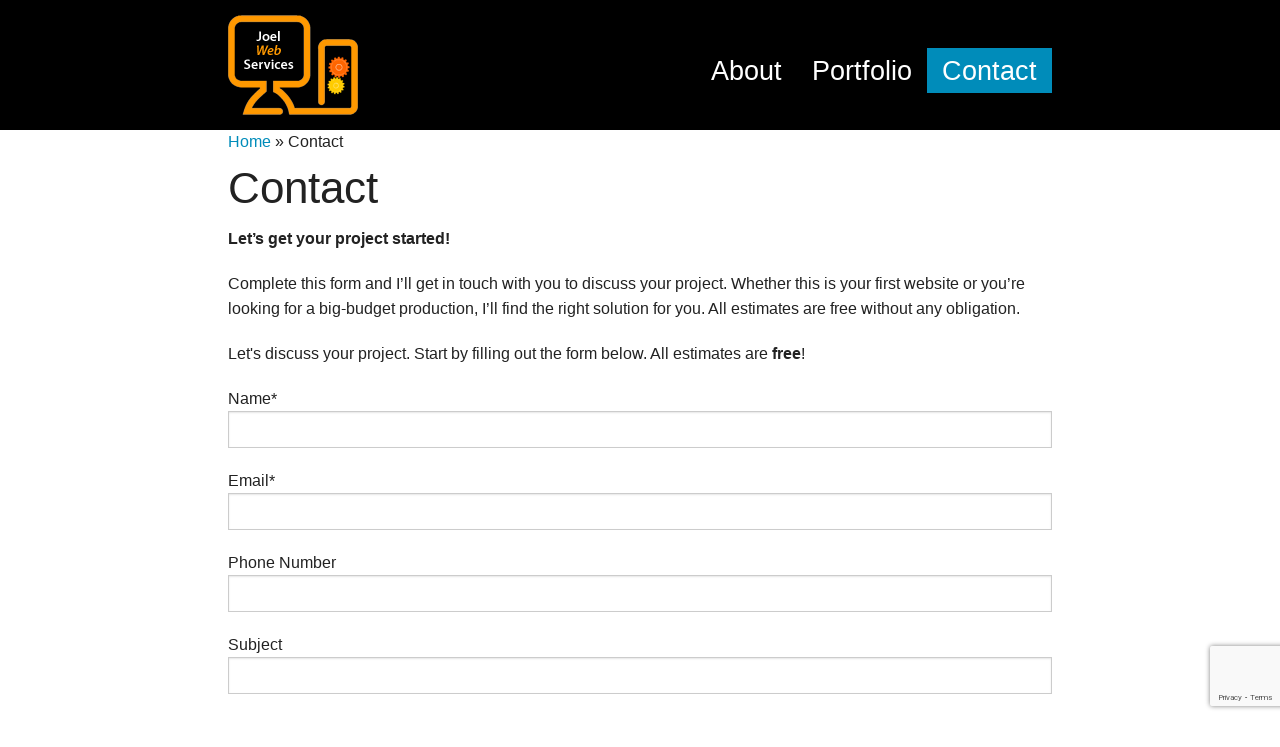

--- FILE ---
content_type: text/html; charset=UTF-8
request_url: https://joelwebservices.com/contact/
body_size: 6259
content:
<!DOCTYPE html>
<!--[if IE 6]>
<html id="ie6" lang="en-US"
	prefix="og: https://ogp.me/ns#" >
<![endif]-->
<!--[if IE 7]>
<html id="ie7" lang="en-US"
	prefix="og: https://ogp.me/ns#" >
<![endif]-->
<!--[if IE 8]>
<html id="ie8" lang="en-US"
	prefix="og: https://ogp.me/ns#" >
<![endif]-->
<!--[if !(IE 6) | !(IE 7) | !(IE 8)  ]><!-->
<html lang="en-US"
	prefix="og: https://ogp.me/ns#" >
<!--<![endif]-->
<head>
<meta charset="UTF-8" />
<meta name="viewport" content="width=device-width" />



<link rel="shortcut icon" type="image/x-icon" href="https://joelwebservices.com/wp-content/themes/inspyoga/images/favicon.ico">

<link href='http://fonts.googleapis.com/css?family=Roboto:400,300' rel='stylesheet' type='text/css'>
<link href='https://fonts.googleapis.com/css?family=Catamaran:100' rel='stylesheet' type='text/css'>


		<!-- All in One SEO 4.1.5.3 -->
		<title>Contact | Joel Web Services</title>
		<meta name="description" content="Let&#039;s get your project started! Complete this form and I&#039;ll get in touch with you to discuss your project. Whether this is your first website or you&#039;re looking for a big-budget production, I&#039;ll find the right solution for you. All estimates are free without any obligation." />
		<meta name="robots" content="max-image-preview:large" />
		<link rel="canonical" href="https://joelwebservices.com/contact/" />
		<meta property="og:locale" content="en_US" />
		<meta property="og:site_name" content="Joel Web Services | Building Websites for Businesses" />
		<meta property="og:type" content="article" />
		<meta property="og:title" content="Contact | Joel Web Services" />
		<meta property="og:description" content="Let&#039;s get your project started! Complete this form and I&#039;ll get in touch with you to discuss your project. Whether this is your first website or you&#039;re looking for a big-budget production, I&#039;ll find the right solution for you. All estimates are free without any obligation." />
		<meta property="og:url" content="https://joelwebservices.com/contact/" />
		<meta property="article:published_time" content="2015-05-22T12:58:03+00:00" />
		<meta property="article:modified_time" content="2017-05-11T09:33:06+00:00" />
		<meta name="twitter:card" content="summary" />
		<meta name="twitter:domain" content="joelwebservices.com" />
		<meta name="twitter:title" content="Contact | Joel Web Services" />
		<meta name="twitter:description" content="Let&#039;s get your project started! Complete this form and I&#039;ll get in touch with you to discuss your project. Whether this is your first website or you&#039;re looking for a big-budget production, I&#039;ll find the right solution for you. All estimates are free without any obligation." />
		<script type="application/ld+json" class="aioseo-schema">
			{"@context":"https:\/\/schema.org","@graph":[{"@type":"WebSite","@id":"https:\/\/joelwebservices.com\/#website","url":"https:\/\/joelwebservices.com\/","name":"Joel Web Services","description":"Building Websites for Businesses","inLanguage":"en-US","publisher":{"@id":"https:\/\/joelwebservices.com\/#organization"}},{"@type":"Organization","@id":"https:\/\/joelwebservices.com\/#organization","name":"Joel Web Services","url":"https:\/\/joelwebservices.com\/"},{"@type":"BreadcrumbList","@id":"https:\/\/joelwebservices.com\/contact\/#breadcrumblist","itemListElement":[{"@type":"ListItem","@id":"https:\/\/joelwebservices.com\/#listItem","position":1,"item":{"@type":"WebPage","@id":"https:\/\/joelwebservices.com\/","name":"Home","description":"Building Websites for Businesses","url":"https:\/\/joelwebservices.com\/"},"nextItem":"https:\/\/joelwebservices.com\/contact\/#listItem"},{"@type":"ListItem","@id":"https:\/\/joelwebservices.com\/contact\/#listItem","position":2,"item":{"@type":"WebPage","@id":"https:\/\/joelwebservices.com\/contact\/","name":"Contact","description":"Let's get your project started! Complete this form and I'll get in touch with you to discuss your project. Whether this is your first website or you're looking for a big-budget production, I'll find the right solution for you. All estimates are free without any obligation.","url":"https:\/\/joelwebservices.com\/contact\/"},"previousItem":"https:\/\/joelwebservices.com\/#listItem"}]},{"@type":"WebPage","@id":"https:\/\/joelwebservices.com\/contact\/#webpage","url":"https:\/\/joelwebservices.com\/contact\/","name":"Contact | Joel Web Services","description":"Let's get your project started! Complete this form and I'll get in touch with you to discuss your project. Whether this is your first website or you're looking for a big-budget production, I'll find the right solution for you. All estimates are free without any obligation.","inLanguage":"en-US","isPartOf":{"@id":"https:\/\/joelwebservices.com\/#website"},"breadcrumb":{"@id":"https:\/\/joelwebservices.com\/contact\/#breadcrumblist"},"datePublished":"2015-05-22T12:58:03+00:00","dateModified":"2017-05-11T09:33:06+00:00"}]}
		</script>
		<!-- All in One SEO -->

<link rel='dns-prefetch' href='//www.google.com' />
<link rel='dns-prefetch' href='//s.w.org' />
<link rel="alternate" type="application/rss+xml" title="Joel Web Services &raquo; Feed" href="https://joelwebservices.com/feed/" />
<link rel="alternate" type="application/rss+xml" title="Joel Web Services &raquo; Comments Feed" href="https://joelwebservices.com/comments/feed/" />
		<script type="text/javascript">
			window._wpemojiSettings = {"baseUrl":"https:\/\/s.w.org\/images\/core\/emoji\/13.1.0\/72x72\/","ext":".png","svgUrl":"https:\/\/s.w.org\/images\/core\/emoji\/13.1.0\/svg\/","svgExt":".svg","source":{"concatemoji":"https:\/\/joelwebservices.com\/wp-includes\/js\/wp-emoji-release.min.js?ver=390df5907483b3e04bd815755b96e4c0"}};
			!function(e,a,t){var n,r,o,i=a.createElement("canvas"),p=i.getContext&&i.getContext("2d");function s(e,t){var a=String.fromCharCode;p.clearRect(0,0,i.width,i.height),p.fillText(a.apply(this,e),0,0);e=i.toDataURL();return p.clearRect(0,0,i.width,i.height),p.fillText(a.apply(this,t),0,0),e===i.toDataURL()}function c(e){var t=a.createElement("script");t.src=e,t.defer=t.type="text/javascript",a.getElementsByTagName("head")[0].appendChild(t)}for(o=Array("flag","emoji"),t.supports={everything:!0,everythingExceptFlag:!0},r=0;r<o.length;r++)t.supports[o[r]]=function(e){if(!p||!p.fillText)return!1;switch(p.textBaseline="top",p.font="600 32px Arial",e){case"flag":return s([127987,65039,8205,9895,65039],[127987,65039,8203,9895,65039])?!1:!s([55356,56826,55356,56819],[55356,56826,8203,55356,56819])&&!s([55356,57332,56128,56423,56128,56418,56128,56421,56128,56430,56128,56423,56128,56447],[55356,57332,8203,56128,56423,8203,56128,56418,8203,56128,56421,8203,56128,56430,8203,56128,56423,8203,56128,56447]);case"emoji":return!s([10084,65039,8205,55357,56613],[10084,65039,8203,55357,56613])}return!1}(o[r]),t.supports.everything=t.supports.everything&&t.supports[o[r]],"flag"!==o[r]&&(t.supports.everythingExceptFlag=t.supports.everythingExceptFlag&&t.supports[o[r]]);t.supports.everythingExceptFlag=t.supports.everythingExceptFlag&&!t.supports.flag,t.DOMReady=!1,t.readyCallback=function(){t.DOMReady=!0},t.supports.everything||(n=function(){t.readyCallback()},a.addEventListener?(a.addEventListener("DOMContentLoaded",n,!1),e.addEventListener("load",n,!1)):(e.attachEvent("onload",n),a.attachEvent("onreadystatechange",function(){"complete"===a.readyState&&t.readyCallback()})),(n=t.source||{}).concatemoji?c(n.concatemoji):n.wpemoji&&n.twemoji&&(c(n.twemoji),c(n.wpemoji)))}(window,document,window._wpemojiSettings);
		</script>
		<style type="text/css">
img.wp-smiley,
img.emoji {
	display: inline !important;
	border: none !important;
	box-shadow: none !important;
	height: 1em !important;
	width: 1em !important;
	margin: 0 .07em !important;
	vertical-align: -0.1em !important;
	background: none !important;
	padding: 0 !important;
}
</style>
	<link rel='stylesheet' id='wp-block-library-css'  href='https://joelwebservices.com/wp-includes/css/dist/block-library/style.min.css?ver=390df5907483b3e04bd815755b96e4c0' type='text/css' media='all' />
<link rel='stylesheet' id='contact-form-7-css'  href='https://joelwebservices.com/wp-content/plugins/contact-form-7/includes/css/styles.css?ver=5.5.2' type='text/css' media='all' />
<link rel='stylesheet' id='foundationcss-css'  href='https://joelwebservices.com/wp-content/themes/inspyoga/zurb/css/foundation.min.css?ver=390df5907483b3e04bd815755b96e4c0' type='text/css' media='all' />
<link rel='stylesheet' id='slickcss-css'  href='https://joelwebservices.com/wp-content/themes/inspyoga/slick/slick.css?ver=390df5907483b3e04bd815755b96e4c0' type='text/css' media='all' />
<link rel='stylesheet' id='slicktheme-css'  href='https://joelwebservices.com/wp-content/themes/inspyoga/slick/slick-theme.css?ver=390df5907483b3e04bd815755b96e4c0' type='text/css' media='all' />
<link rel='stylesheet' id='sitecss-css'  href='https://joelwebservices.com/wp-content/themes/inspyoga/style.css?ver=390df5907483b3e04bd815755b96e4c0' type='text/css' media='all' />
<link rel='stylesheet' id='new-royalslider-core-css-css'  href='https://joelwebservices.com/wp-content/plugins/new-royalslider/lib/royalslider/royalslider.css?ver=3.2.1' type='text/css' media='all' />
<link rel='stylesheet' id='rsUni-css-css'  href='https://joelwebservices.com/wp-content/plugins/new-royalslider/lib/royalslider/skins/universal/rs-universal.css?ver=3.2.1' type='text/css' media='all' />
<script type='text/javascript' src='https://joelwebservices.com/wp-content/themes/inspyoga/zurb/js/vendor/jquery.js?ver=390df5907483b3e04bd815755b96e4c0' id='jquery-js'></script>
<script type='text/javascript' src='https://joelwebservices.com/wp-content/themes/inspyoga/zurb/js/vendor/modernizr.js?ver=390df5907483b3e04bd815755b96e4c0' id='modernizr-js'></script>
<script type='text/javascript' src='https://joelwebservices.com/wp-content/themes/inspyoga/zurb/js/foundation.min.js?ver=390df5907483b3e04bd815755b96e4c0' id='foundation-js'></script>
<script type='text/javascript' src='https://joelwebservices.com/wp-content/themes/inspyoga/slick/slick.min.js?ver=390df5907483b3e04bd815755b96e4c0' id='slick-js'></script>
<script type='text/javascript' src='https://joelwebservices.com/wp-content/themes/inspyoga/js/jquery.vide.min.js?ver=390df5907483b3e04bd815755b96e4c0' id='vide-js'></script>
<script type='text/javascript' src='https://joelwebservices.com/wp-content/themes/inspyoga/js/site_init.js?ver=390df5907483b3e04bd815755b96e4c0' id='siteinit-js'></script>
<link rel="https://api.w.org/" href="https://joelwebservices.com/wp-json/" /><link rel="alternate" type="application/json" href="https://joelwebservices.com/wp-json/wp/v2/pages/2388" /><link rel="EditURI" type="application/rsd+xml" title="RSD" href="https://joelwebservices.com/xmlrpc.php?rsd" />
<link rel="wlwmanifest" type="application/wlwmanifest+xml" href="https://joelwebservices.com/wp-includes/wlwmanifest.xml" /> 

<link rel='shortlink' href='https://joelwebservices.com/?p=2388' />
<link rel="alternate" type="application/json+oembed" href="https://joelwebservices.com/wp-json/oembed/1.0/embed?url=https%3A%2F%2Fjoelwebservices.com%2Fcontact%2F" />
<link rel="alternate" type="text/xml+oembed" href="https://joelwebservices.com/wp-json/oembed/1.0/embed?url=https%3A%2F%2Fjoelwebservices.com%2Fcontact%2F&#038;format=xml" />
<script type="text/javascript">
(function(url){
	if(/(?:Chrome\/26\.0\.1410\.63 Safari\/537\.31|WordfenceTestMonBot)/.test(navigator.userAgent)){ return; }
	var addEvent = function(evt, handler) {
		if (window.addEventListener) {
			document.addEventListener(evt, handler, false);
		} else if (window.attachEvent) {
			document.attachEvent('on' + evt, handler);
		}
	};
	var removeEvent = function(evt, handler) {
		if (window.removeEventListener) {
			document.removeEventListener(evt, handler, false);
		} else if (window.detachEvent) {
			document.detachEvent('on' + evt, handler);
		}
	};
	var evts = 'contextmenu dblclick drag dragend dragenter dragleave dragover dragstart drop keydown keypress keyup mousedown mousemove mouseout mouseover mouseup mousewheel scroll'.split(' ');
	var logHuman = function() {
		if (window.wfLogHumanRan) { return; }
		window.wfLogHumanRan = true;
		var wfscr = document.createElement('script');
		wfscr.type = 'text/javascript';
		wfscr.async = true;
		wfscr.src = url + '&r=' + Math.random();
		(document.getElementsByTagName('head')[0]||document.getElementsByTagName('body')[0]).appendChild(wfscr);
		for (var i = 0; i < evts.length; i++) {
			removeEvent(evts[i], logHuman);
		}
	};
	for (var i = 0; i < evts.length; i++) {
		addEvent(evts[i], logHuman);
	}
})('//joelwebservices.com/?wordfence_lh=1&hid=EF7FF1A6E731A6F93801E002115811BA');
</script><link rel="alternate" href="https://joelwebservices.com/contact/" hreflang="en" />
<link rel="alternate" href="https://joelwebservices.com/fr/contact-fr/" hreflang="fr" />
<link rel="alternate" href="https://joelwebservices.com/nl/contact-nl/" hreflang="nl" />

<script type="text/javascript">var switchTo5x=true;</script>
<script type="text/javascript" src="https://ws.sharethis.com/button/buttons.js"></script>
<script type="text/javascript">stLight.options({publisher: "92a82124-fb3b-4046-b857-0cc805c2b9a6", doNotHash: true, doNotCopy: true, hashAddressBar: false,onhover: false});</script>


<script>

  /* Google Analytics */
/*
  (function(i,s,o,g,r,a,m){i['GoogleAnalyticsObject']=r;i[r]=i[r]||function(){
  (i[r].q=i[r].q||[]).push(arguments)},i[r].l=1*new Date();a=s.createElement(o),
  m=s.getElementsByTagName(o)[0];a.async=1;a.src=g;m.parentNode.insertBefore(a,m)
  })(window,document,'script','//www.google-analytics.com/analytics.js','ga');

  ga('create', 'UA-44228992-1', 'joelwebservices.com');

ga('set', 'anonymizeIp', true);


  ga('send', 'pageview');
</script>

<!-- Global site tag (gtag.js) - Google Analytics -->
<script async src="https://www.googletagmanager.com/gtag/js?id=UA-44228992-1"></script>
<script>
  window.dataLayer = window.dataLayer || [];
  function gtag(){dataLayer.push(arguments);}
  gtag('js', new Date());

  gtag('config', 'UA-44228992-1', { 'anonymize_ip': true });
</script>


</head>


<body class="page-template page-template-page-contact page-template-page-contact-php page page-id-2388">


<div class="row" id="header_area">
	<div class="large-8 columns small-centered">
		<div class="row">
			<div class="large-4 medium-3 small-6 columns">
		<a id="logo_area" href="https://joelwebservices.com/" title="Joel Web Services | Building Websites for Businesses" rel="home">
                        <hgroup>
                                <h1 id="site-title">Joel Web Services</h1>
                                <h2>Building Websites for Businesses</h2>
                        </hgroup>
                </a>
			</div>




        <div class="large-8 columns small-centeredx medium-uncentered large-uncentered medium-9 small-6">
                <div>
                        <nav class="top-bar" data-topbar>

                                <ul class="title-area">
                                    <li class="name">
                                      <!-- <h1><a href="#"></a></h1> -->
                                    </li>
                                     <!-- Remove the class "menu-icon" to get rid of menu icon. Take out "Menu" to just have icon alone -->
                                    <li class="toggle-topbar menu-icon"><a href="#"><span>Menu</span></a></li>
                                  </ul>

                                <section class="top-bar-section">
<ul id="menu-main-menu-resp" class="right"><li class="divider"></li><li id="menu-item-3397" class="menu-item menu-item-type-post_type menu-item-object-page menu-item-3397"><a href="https://joelwebservices.com/about/">About</a></li>
<li class="divider"></li><li id="menu-item-3398" class="menu-item menu-item-type-post_type menu-item-object-page menu-item-3398"><a href="https://joelwebservices.com/portfolio/">Portfolio</a></li>
<li class="divider"></li><li id="menu-item-3379" class="menu-item menu-item-type-post_type menu-item-object-page current-menu-item page_item page-item-2388 current_page_item active menu-item-3379"><a href="https://joelwebservices.com/contact/" aria-current="page">Contact</a></li>
</ul>

                                </section>
                        </nav>
                </div>
        </div>



<!--
			<div class="large-6 medium-6 columns socialicons">
<span class="twitter non_st"><a href="http://be.linkedin.com/in/susanhopkinson" target="_blank" title="Visit Us On Twitter"></a></span>
<span class="facebook non_st"><a href="https://www.facebook.com/inspirationbrussels" target="_blank" title="Visit Us On Facebook"></a></span>
<span class="linkedin non_st"><a href="http://be.linkedin.com/in/susanhopkinson" target="_blank" title="Visit Us On LinkedIn"></a></span>
<span class='st_email_custom' displayText='Email'></span>
<span class='st_sharethis_custom' displayText='ShareThis'></span>
			</div>
-->
		</div>

	</div>
</div> <!-- /.row -->

<div id="main_inner_content">



<div class="row breadcrumbs_container">
        <div class="breadcrumbsxt large-8 columns small-centered" xmlns:v="http://rdf.data-vocabulary.org/#">
            <!-- Breadcrumb NavXT 6.6.0 -->
<span typeof="v:Breadcrumb"><a rel="v:url" property="v:title" title="Go to Joel Web Services." href="https://joelwebservices.com" class="home">Home</a></span> &raquo; <span typeof="v:Breadcrumb"><span property="v:title">Contact</span></span>        </div>
</div>


<div class="row">
	<div class="large-8 columns small-centered">
		<div class="row">
			<div class="large-12 columns">
			<article>
			<h1>Contact</h1>
			<p><strong>Let&#8217;s get your project started!<br />
</strong></p>
<p>Complete this form and I&#8217;ll get in touch with you to discuss your project. Whether this is your first website or you&#8217;re looking for a big-budget production, I&#8217;ll find the right solution for you. All estimates are free without any obligation.</p>
<div role="form" class="wpcf7" id="wpcf7-f2399-p2388-o1" lang="en-US" dir="ltr">
<div class="screen-reader-response"><p role="status" aria-live="polite" aria-atomic="true"></p> <ul></ul></div>
<form action="/contact/#wpcf7-f2399-p2388-o1" method="post" class="wpcf7-form init" novalidate="novalidate" data-status="init">
<div style="display: none;">
<input type="hidden" name="_wpcf7" value="2399" />
<input type="hidden" name="_wpcf7_version" value="5.5.2" />
<input type="hidden" name="_wpcf7_locale" value="en_US" />
<input type="hidden" name="_wpcf7_unit_tag" value="wpcf7-f2399-p2388-o1" />
<input type="hidden" name="_wpcf7_container_post" value="2388" />
<input type="hidden" name="_wpcf7_posted_data_hash" value="" />
<input type="hidden" name="_wpcf7_recaptcha_response" value="" />
</div>
<p>
Let's discuss your project. Start by filling out the form below. All estimates are <b>free</b>!
</p>
<p>Name*<br />
    <span class="wpcf7-form-control-wrap your-name"><input type="text" name="your-name" value="" size="40" class="wpcf7-form-control wpcf7-text wpcf7-validates-as-required" aria-required="true" aria-invalid="false" /></span> </p>
<p>Email*<br />
    <span class="wpcf7-form-control-wrap your-email"><input type="email" name="your-email" value="" size="40" class="wpcf7-form-control wpcf7-text wpcf7-email wpcf7-validates-as-required wpcf7-validates-as-email" aria-required="true" aria-invalid="false" /></span> </p>
<p>Phone Number<br />
    <span class="wpcf7-form-control-wrap YourMobilenumber"><input type="tel" name="YourMobilenumber" value="" size="40" class="wpcf7-form-control wpcf7-text wpcf7-tel wpcf7-validates-as-tel" aria-invalid="false" /></span> </p>
<p>Subject<br />
    <span class="wpcf7-form-control-wrap your-subject"><input type="text" name="your-subject" value="" size="40" class="wpcf7-form-control wpcf7-text" aria-invalid="false" /></span> </p>
<p>Message*<br />
    <span class="wpcf7-form-control-wrap your-message"><textarea name="your-message" cols="40" rows="10" class="wpcf7-form-control wpcf7-textarea" aria-invalid="false"></textarea></span> </p>
<p><input type="submit" value="Send" class="wpcf7-form-control has-spinner wpcf7-submit button" /></p>
<div class="wpcf7-response-output" aria-hidden="true"></div></form></div>
			</article>

                        

			</div>

		</div> <!-- /.row -->
	</div>

</div> <!-- /.row -->

</div>

<div class="row" id="contactArea">
	<div class="large-8 columns small-centered">
		<div class="row">
			<div class="large-4 medium-6 small-12 columns">
				Joel Stevens<br />
				Evere, Belgium<br />
						VAT: BE 0843.821.410<div class="socialicons">
<span class="st_twitter_custom" displayText="Share on Twiiter"></span>
<span class="st_facebook_custom" displayText="Share on Facebook"></span>
<span class="st_linkedin_custom" displayText="Share on Linkedin"></span>
<span class='st_email_custom' displayText='Share via Email'></span>
<span class='st_sharethis_custom' displayText='ShareThis'></span>
</div>
			</div>
		
		</div>
	</div>
</div>

<footer>

	<div class="row" id="copyrightArea">
	<div class="large-8 columns small-centered" id="copyright">
		<div class="row">
			<div class="large-23 columns">
		<span>Copyright &copy; 2026, Joel Stevens. All Rights Reserved / Tous droits r&eacute;serv&eacute;s / Alle rechten voorbehouden.</span>
			</div>
		</div>
	</div>
	</div>
</footer>


<script type='text/javascript' src='https://joelwebservices.com/wp-includes/js/dist/vendor/regenerator-runtime.min.js?ver=0.13.7' id='regenerator-runtime-js'></script>
<script type='text/javascript' src='https://joelwebservices.com/wp-includes/js/dist/vendor/wp-polyfill.min.js?ver=3.15.0' id='wp-polyfill-js'></script>
<script type='text/javascript' id='contact-form-7-js-extra'>
/* <![CDATA[ */
var wpcf7 = {"api":{"root":"https:\/\/joelwebservices.com\/wp-json\/","namespace":"contact-form-7\/v1"}};
/* ]]> */
</script>
<script type='text/javascript' src='https://joelwebservices.com/wp-content/plugins/contact-form-7/includes/js/index.js?ver=5.5.2' id='contact-form-7-js'></script>
<script type='text/javascript' src='https://www.google.com/recaptcha/api.js?render=6LdjzScdAAAAABaGPBJp-uI6MNLEusbOMBYtYNq4&#038;ver=3.0' id='google-recaptcha-js'></script>
<script type='text/javascript' id='wpcf7-recaptcha-js-extra'>
/* <![CDATA[ */
var wpcf7_recaptcha = {"sitekey":"6LdjzScdAAAAABaGPBJp-uI6MNLEusbOMBYtYNq4","actions":{"homepage":"homepage","contactform":"contactform"}};
/* ]]> */
</script>
<script type='text/javascript' src='https://joelwebservices.com/wp-content/plugins/contact-form-7/modules/recaptcha/index.js?ver=5.5.2' id='wpcf7-recaptcha-js'></script>
<script type='text/javascript' src='https://joelwebservices.com/wp-includes/js/wp-embed.min.js?ver=390df5907483b3e04bd815755b96e4c0' id='wp-embed-js'></script>
<script type='text/javascript' src='https://joelwebservices.com/wp-content/plugins/new-royalslider/lib/royalslider/jquery.royalslider.min.js?ver=3.2.1' id='new-royalslider-main-js-js'></script>
	<script type="text/javascript">

	jQuery('body').append('<div id="mywpcfModal" class="reveal-modal" data-reveal aria-labelledby="modalTitle" aria-hidden="true" role="dialog"></div>');

	jQuery(".wpcf7-submit").click(function(event) {
	jQuery( document ).ajaxComplete(function() {
	var myclass=jQuery(".wpcf7-response-output").hasClass("wpcf7-validation-errors") ? "alert" : "success";

	var revealText = jQuery('.wpcf7-response-output').text();
	jQuery('.wpcf7-response-output').hide();

	jQuery("#mywpcfModal").text(revealText).removeClass("alert").removeClass("success").addClass(myclass);
	jQuery("#mywpcfModal").foundation('reveal','open');


	 });
	});
	</script>
</body>
</html>


--- FILE ---
content_type: text/html; charset=utf-8
request_url: https://www.google.com/recaptcha/api2/anchor?ar=1&k=6LdjzScdAAAAABaGPBJp-uI6MNLEusbOMBYtYNq4&co=aHR0cHM6Ly9qb2Vsd2Vic2VydmljZXMuY29tOjQ0Mw..&hl=en&v=N67nZn4AqZkNcbeMu4prBgzg&size=invisible&anchor-ms=20000&execute-ms=30000&cb=wvk9euud0jcl
body_size: 48732
content:
<!DOCTYPE HTML><html dir="ltr" lang="en"><head><meta http-equiv="Content-Type" content="text/html; charset=UTF-8">
<meta http-equiv="X-UA-Compatible" content="IE=edge">
<title>reCAPTCHA</title>
<style type="text/css">
/* cyrillic-ext */
@font-face {
  font-family: 'Roboto';
  font-style: normal;
  font-weight: 400;
  font-stretch: 100%;
  src: url(//fonts.gstatic.com/s/roboto/v48/KFO7CnqEu92Fr1ME7kSn66aGLdTylUAMa3GUBHMdazTgWw.woff2) format('woff2');
  unicode-range: U+0460-052F, U+1C80-1C8A, U+20B4, U+2DE0-2DFF, U+A640-A69F, U+FE2E-FE2F;
}
/* cyrillic */
@font-face {
  font-family: 'Roboto';
  font-style: normal;
  font-weight: 400;
  font-stretch: 100%;
  src: url(//fonts.gstatic.com/s/roboto/v48/KFO7CnqEu92Fr1ME7kSn66aGLdTylUAMa3iUBHMdazTgWw.woff2) format('woff2');
  unicode-range: U+0301, U+0400-045F, U+0490-0491, U+04B0-04B1, U+2116;
}
/* greek-ext */
@font-face {
  font-family: 'Roboto';
  font-style: normal;
  font-weight: 400;
  font-stretch: 100%;
  src: url(//fonts.gstatic.com/s/roboto/v48/KFO7CnqEu92Fr1ME7kSn66aGLdTylUAMa3CUBHMdazTgWw.woff2) format('woff2');
  unicode-range: U+1F00-1FFF;
}
/* greek */
@font-face {
  font-family: 'Roboto';
  font-style: normal;
  font-weight: 400;
  font-stretch: 100%;
  src: url(//fonts.gstatic.com/s/roboto/v48/KFO7CnqEu92Fr1ME7kSn66aGLdTylUAMa3-UBHMdazTgWw.woff2) format('woff2');
  unicode-range: U+0370-0377, U+037A-037F, U+0384-038A, U+038C, U+038E-03A1, U+03A3-03FF;
}
/* math */
@font-face {
  font-family: 'Roboto';
  font-style: normal;
  font-weight: 400;
  font-stretch: 100%;
  src: url(//fonts.gstatic.com/s/roboto/v48/KFO7CnqEu92Fr1ME7kSn66aGLdTylUAMawCUBHMdazTgWw.woff2) format('woff2');
  unicode-range: U+0302-0303, U+0305, U+0307-0308, U+0310, U+0312, U+0315, U+031A, U+0326-0327, U+032C, U+032F-0330, U+0332-0333, U+0338, U+033A, U+0346, U+034D, U+0391-03A1, U+03A3-03A9, U+03B1-03C9, U+03D1, U+03D5-03D6, U+03F0-03F1, U+03F4-03F5, U+2016-2017, U+2034-2038, U+203C, U+2040, U+2043, U+2047, U+2050, U+2057, U+205F, U+2070-2071, U+2074-208E, U+2090-209C, U+20D0-20DC, U+20E1, U+20E5-20EF, U+2100-2112, U+2114-2115, U+2117-2121, U+2123-214F, U+2190, U+2192, U+2194-21AE, U+21B0-21E5, U+21F1-21F2, U+21F4-2211, U+2213-2214, U+2216-22FF, U+2308-230B, U+2310, U+2319, U+231C-2321, U+2336-237A, U+237C, U+2395, U+239B-23B7, U+23D0, U+23DC-23E1, U+2474-2475, U+25AF, U+25B3, U+25B7, U+25BD, U+25C1, U+25CA, U+25CC, U+25FB, U+266D-266F, U+27C0-27FF, U+2900-2AFF, U+2B0E-2B11, U+2B30-2B4C, U+2BFE, U+3030, U+FF5B, U+FF5D, U+1D400-1D7FF, U+1EE00-1EEFF;
}
/* symbols */
@font-face {
  font-family: 'Roboto';
  font-style: normal;
  font-weight: 400;
  font-stretch: 100%;
  src: url(//fonts.gstatic.com/s/roboto/v48/KFO7CnqEu92Fr1ME7kSn66aGLdTylUAMaxKUBHMdazTgWw.woff2) format('woff2');
  unicode-range: U+0001-000C, U+000E-001F, U+007F-009F, U+20DD-20E0, U+20E2-20E4, U+2150-218F, U+2190, U+2192, U+2194-2199, U+21AF, U+21E6-21F0, U+21F3, U+2218-2219, U+2299, U+22C4-22C6, U+2300-243F, U+2440-244A, U+2460-24FF, U+25A0-27BF, U+2800-28FF, U+2921-2922, U+2981, U+29BF, U+29EB, U+2B00-2BFF, U+4DC0-4DFF, U+FFF9-FFFB, U+10140-1018E, U+10190-1019C, U+101A0, U+101D0-101FD, U+102E0-102FB, U+10E60-10E7E, U+1D2C0-1D2D3, U+1D2E0-1D37F, U+1F000-1F0FF, U+1F100-1F1AD, U+1F1E6-1F1FF, U+1F30D-1F30F, U+1F315, U+1F31C, U+1F31E, U+1F320-1F32C, U+1F336, U+1F378, U+1F37D, U+1F382, U+1F393-1F39F, U+1F3A7-1F3A8, U+1F3AC-1F3AF, U+1F3C2, U+1F3C4-1F3C6, U+1F3CA-1F3CE, U+1F3D4-1F3E0, U+1F3ED, U+1F3F1-1F3F3, U+1F3F5-1F3F7, U+1F408, U+1F415, U+1F41F, U+1F426, U+1F43F, U+1F441-1F442, U+1F444, U+1F446-1F449, U+1F44C-1F44E, U+1F453, U+1F46A, U+1F47D, U+1F4A3, U+1F4B0, U+1F4B3, U+1F4B9, U+1F4BB, U+1F4BF, U+1F4C8-1F4CB, U+1F4D6, U+1F4DA, U+1F4DF, U+1F4E3-1F4E6, U+1F4EA-1F4ED, U+1F4F7, U+1F4F9-1F4FB, U+1F4FD-1F4FE, U+1F503, U+1F507-1F50B, U+1F50D, U+1F512-1F513, U+1F53E-1F54A, U+1F54F-1F5FA, U+1F610, U+1F650-1F67F, U+1F687, U+1F68D, U+1F691, U+1F694, U+1F698, U+1F6AD, U+1F6B2, U+1F6B9-1F6BA, U+1F6BC, U+1F6C6-1F6CF, U+1F6D3-1F6D7, U+1F6E0-1F6EA, U+1F6F0-1F6F3, U+1F6F7-1F6FC, U+1F700-1F7FF, U+1F800-1F80B, U+1F810-1F847, U+1F850-1F859, U+1F860-1F887, U+1F890-1F8AD, U+1F8B0-1F8BB, U+1F8C0-1F8C1, U+1F900-1F90B, U+1F93B, U+1F946, U+1F984, U+1F996, U+1F9E9, U+1FA00-1FA6F, U+1FA70-1FA7C, U+1FA80-1FA89, U+1FA8F-1FAC6, U+1FACE-1FADC, U+1FADF-1FAE9, U+1FAF0-1FAF8, U+1FB00-1FBFF;
}
/* vietnamese */
@font-face {
  font-family: 'Roboto';
  font-style: normal;
  font-weight: 400;
  font-stretch: 100%;
  src: url(//fonts.gstatic.com/s/roboto/v48/KFO7CnqEu92Fr1ME7kSn66aGLdTylUAMa3OUBHMdazTgWw.woff2) format('woff2');
  unicode-range: U+0102-0103, U+0110-0111, U+0128-0129, U+0168-0169, U+01A0-01A1, U+01AF-01B0, U+0300-0301, U+0303-0304, U+0308-0309, U+0323, U+0329, U+1EA0-1EF9, U+20AB;
}
/* latin-ext */
@font-face {
  font-family: 'Roboto';
  font-style: normal;
  font-weight: 400;
  font-stretch: 100%;
  src: url(//fonts.gstatic.com/s/roboto/v48/KFO7CnqEu92Fr1ME7kSn66aGLdTylUAMa3KUBHMdazTgWw.woff2) format('woff2');
  unicode-range: U+0100-02BA, U+02BD-02C5, U+02C7-02CC, U+02CE-02D7, U+02DD-02FF, U+0304, U+0308, U+0329, U+1D00-1DBF, U+1E00-1E9F, U+1EF2-1EFF, U+2020, U+20A0-20AB, U+20AD-20C0, U+2113, U+2C60-2C7F, U+A720-A7FF;
}
/* latin */
@font-face {
  font-family: 'Roboto';
  font-style: normal;
  font-weight: 400;
  font-stretch: 100%;
  src: url(//fonts.gstatic.com/s/roboto/v48/KFO7CnqEu92Fr1ME7kSn66aGLdTylUAMa3yUBHMdazQ.woff2) format('woff2');
  unicode-range: U+0000-00FF, U+0131, U+0152-0153, U+02BB-02BC, U+02C6, U+02DA, U+02DC, U+0304, U+0308, U+0329, U+2000-206F, U+20AC, U+2122, U+2191, U+2193, U+2212, U+2215, U+FEFF, U+FFFD;
}
/* cyrillic-ext */
@font-face {
  font-family: 'Roboto';
  font-style: normal;
  font-weight: 500;
  font-stretch: 100%;
  src: url(//fonts.gstatic.com/s/roboto/v48/KFO7CnqEu92Fr1ME7kSn66aGLdTylUAMa3GUBHMdazTgWw.woff2) format('woff2');
  unicode-range: U+0460-052F, U+1C80-1C8A, U+20B4, U+2DE0-2DFF, U+A640-A69F, U+FE2E-FE2F;
}
/* cyrillic */
@font-face {
  font-family: 'Roboto';
  font-style: normal;
  font-weight: 500;
  font-stretch: 100%;
  src: url(//fonts.gstatic.com/s/roboto/v48/KFO7CnqEu92Fr1ME7kSn66aGLdTylUAMa3iUBHMdazTgWw.woff2) format('woff2');
  unicode-range: U+0301, U+0400-045F, U+0490-0491, U+04B0-04B1, U+2116;
}
/* greek-ext */
@font-face {
  font-family: 'Roboto';
  font-style: normal;
  font-weight: 500;
  font-stretch: 100%;
  src: url(//fonts.gstatic.com/s/roboto/v48/KFO7CnqEu92Fr1ME7kSn66aGLdTylUAMa3CUBHMdazTgWw.woff2) format('woff2');
  unicode-range: U+1F00-1FFF;
}
/* greek */
@font-face {
  font-family: 'Roboto';
  font-style: normal;
  font-weight: 500;
  font-stretch: 100%;
  src: url(//fonts.gstatic.com/s/roboto/v48/KFO7CnqEu92Fr1ME7kSn66aGLdTylUAMa3-UBHMdazTgWw.woff2) format('woff2');
  unicode-range: U+0370-0377, U+037A-037F, U+0384-038A, U+038C, U+038E-03A1, U+03A3-03FF;
}
/* math */
@font-face {
  font-family: 'Roboto';
  font-style: normal;
  font-weight: 500;
  font-stretch: 100%;
  src: url(//fonts.gstatic.com/s/roboto/v48/KFO7CnqEu92Fr1ME7kSn66aGLdTylUAMawCUBHMdazTgWw.woff2) format('woff2');
  unicode-range: U+0302-0303, U+0305, U+0307-0308, U+0310, U+0312, U+0315, U+031A, U+0326-0327, U+032C, U+032F-0330, U+0332-0333, U+0338, U+033A, U+0346, U+034D, U+0391-03A1, U+03A3-03A9, U+03B1-03C9, U+03D1, U+03D5-03D6, U+03F0-03F1, U+03F4-03F5, U+2016-2017, U+2034-2038, U+203C, U+2040, U+2043, U+2047, U+2050, U+2057, U+205F, U+2070-2071, U+2074-208E, U+2090-209C, U+20D0-20DC, U+20E1, U+20E5-20EF, U+2100-2112, U+2114-2115, U+2117-2121, U+2123-214F, U+2190, U+2192, U+2194-21AE, U+21B0-21E5, U+21F1-21F2, U+21F4-2211, U+2213-2214, U+2216-22FF, U+2308-230B, U+2310, U+2319, U+231C-2321, U+2336-237A, U+237C, U+2395, U+239B-23B7, U+23D0, U+23DC-23E1, U+2474-2475, U+25AF, U+25B3, U+25B7, U+25BD, U+25C1, U+25CA, U+25CC, U+25FB, U+266D-266F, U+27C0-27FF, U+2900-2AFF, U+2B0E-2B11, U+2B30-2B4C, U+2BFE, U+3030, U+FF5B, U+FF5D, U+1D400-1D7FF, U+1EE00-1EEFF;
}
/* symbols */
@font-face {
  font-family: 'Roboto';
  font-style: normal;
  font-weight: 500;
  font-stretch: 100%;
  src: url(//fonts.gstatic.com/s/roboto/v48/KFO7CnqEu92Fr1ME7kSn66aGLdTylUAMaxKUBHMdazTgWw.woff2) format('woff2');
  unicode-range: U+0001-000C, U+000E-001F, U+007F-009F, U+20DD-20E0, U+20E2-20E4, U+2150-218F, U+2190, U+2192, U+2194-2199, U+21AF, U+21E6-21F0, U+21F3, U+2218-2219, U+2299, U+22C4-22C6, U+2300-243F, U+2440-244A, U+2460-24FF, U+25A0-27BF, U+2800-28FF, U+2921-2922, U+2981, U+29BF, U+29EB, U+2B00-2BFF, U+4DC0-4DFF, U+FFF9-FFFB, U+10140-1018E, U+10190-1019C, U+101A0, U+101D0-101FD, U+102E0-102FB, U+10E60-10E7E, U+1D2C0-1D2D3, U+1D2E0-1D37F, U+1F000-1F0FF, U+1F100-1F1AD, U+1F1E6-1F1FF, U+1F30D-1F30F, U+1F315, U+1F31C, U+1F31E, U+1F320-1F32C, U+1F336, U+1F378, U+1F37D, U+1F382, U+1F393-1F39F, U+1F3A7-1F3A8, U+1F3AC-1F3AF, U+1F3C2, U+1F3C4-1F3C6, U+1F3CA-1F3CE, U+1F3D4-1F3E0, U+1F3ED, U+1F3F1-1F3F3, U+1F3F5-1F3F7, U+1F408, U+1F415, U+1F41F, U+1F426, U+1F43F, U+1F441-1F442, U+1F444, U+1F446-1F449, U+1F44C-1F44E, U+1F453, U+1F46A, U+1F47D, U+1F4A3, U+1F4B0, U+1F4B3, U+1F4B9, U+1F4BB, U+1F4BF, U+1F4C8-1F4CB, U+1F4D6, U+1F4DA, U+1F4DF, U+1F4E3-1F4E6, U+1F4EA-1F4ED, U+1F4F7, U+1F4F9-1F4FB, U+1F4FD-1F4FE, U+1F503, U+1F507-1F50B, U+1F50D, U+1F512-1F513, U+1F53E-1F54A, U+1F54F-1F5FA, U+1F610, U+1F650-1F67F, U+1F687, U+1F68D, U+1F691, U+1F694, U+1F698, U+1F6AD, U+1F6B2, U+1F6B9-1F6BA, U+1F6BC, U+1F6C6-1F6CF, U+1F6D3-1F6D7, U+1F6E0-1F6EA, U+1F6F0-1F6F3, U+1F6F7-1F6FC, U+1F700-1F7FF, U+1F800-1F80B, U+1F810-1F847, U+1F850-1F859, U+1F860-1F887, U+1F890-1F8AD, U+1F8B0-1F8BB, U+1F8C0-1F8C1, U+1F900-1F90B, U+1F93B, U+1F946, U+1F984, U+1F996, U+1F9E9, U+1FA00-1FA6F, U+1FA70-1FA7C, U+1FA80-1FA89, U+1FA8F-1FAC6, U+1FACE-1FADC, U+1FADF-1FAE9, U+1FAF0-1FAF8, U+1FB00-1FBFF;
}
/* vietnamese */
@font-face {
  font-family: 'Roboto';
  font-style: normal;
  font-weight: 500;
  font-stretch: 100%;
  src: url(//fonts.gstatic.com/s/roboto/v48/KFO7CnqEu92Fr1ME7kSn66aGLdTylUAMa3OUBHMdazTgWw.woff2) format('woff2');
  unicode-range: U+0102-0103, U+0110-0111, U+0128-0129, U+0168-0169, U+01A0-01A1, U+01AF-01B0, U+0300-0301, U+0303-0304, U+0308-0309, U+0323, U+0329, U+1EA0-1EF9, U+20AB;
}
/* latin-ext */
@font-face {
  font-family: 'Roboto';
  font-style: normal;
  font-weight: 500;
  font-stretch: 100%;
  src: url(//fonts.gstatic.com/s/roboto/v48/KFO7CnqEu92Fr1ME7kSn66aGLdTylUAMa3KUBHMdazTgWw.woff2) format('woff2');
  unicode-range: U+0100-02BA, U+02BD-02C5, U+02C7-02CC, U+02CE-02D7, U+02DD-02FF, U+0304, U+0308, U+0329, U+1D00-1DBF, U+1E00-1E9F, U+1EF2-1EFF, U+2020, U+20A0-20AB, U+20AD-20C0, U+2113, U+2C60-2C7F, U+A720-A7FF;
}
/* latin */
@font-face {
  font-family: 'Roboto';
  font-style: normal;
  font-weight: 500;
  font-stretch: 100%;
  src: url(//fonts.gstatic.com/s/roboto/v48/KFO7CnqEu92Fr1ME7kSn66aGLdTylUAMa3yUBHMdazQ.woff2) format('woff2');
  unicode-range: U+0000-00FF, U+0131, U+0152-0153, U+02BB-02BC, U+02C6, U+02DA, U+02DC, U+0304, U+0308, U+0329, U+2000-206F, U+20AC, U+2122, U+2191, U+2193, U+2212, U+2215, U+FEFF, U+FFFD;
}
/* cyrillic-ext */
@font-face {
  font-family: 'Roboto';
  font-style: normal;
  font-weight: 900;
  font-stretch: 100%;
  src: url(//fonts.gstatic.com/s/roboto/v48/KFO7CnqEu92Fr1ME7kSn66aGLdTylUAMa3GUBHMdazTgWw.woff2) format('woff2');
  unicode-range: U+0460-052F, U+1C80-1C8A, U+20B4, U+2DE0-2DFF, U+A640-A69F, U+FE2E-FE2F;
}
/* cyrillic */
@font-face {
  font-family: 'Roboto';
  font-style: normal;
  font-weight: 900;
  font-stretch: 100%;
  src: url(//fonts.gstatic.com/s/roboto/v48/KFO7CnqEu92Fr1ME7kSn66aGLdTylUAMa3iUBHMdazTgWw.woff2) format('woff2');
  unicode-range: U+0301, U+0400-045F, U+0490-0491, U+04B0-04B1, U+2116;
}
/* greek-ext */
@font-face {
  font-family: 'Roboto';
  font-style: normal;
  font-weight: 900;
  font-stretch: 100%;
  src: url(//fonts.gstatic.com/s/roboto/v48/KFO7CnqEu92Fr1ME7kSn66aGLdTylUAMa3CUBHMdazTgWw.woff2) format('woff2');
  unicode-range: U+1F00-1FFF;
}
/* greek */
@font-face {
  font-family: 'Roboto';
  font-style: normal;
  font-weight: 900;
  font-stretch: 100%;
  src: url(//fonts.gstatic.com/s/roboto/v48/KFO7CnqEu92Fr1ME7kSn66aGLdTylUAMa3-UBHMdazTgWw.woff2) format('woff2');
  unicode-range: U+0370-0377, U+037A-037F, U+0384-038A, U+038C, U+038E-03A1, U+03A3-03FF;
}
/* math */
@font-face {
  font-family: 'Roboto';
  font-style: normal;
  font-weight: 900;
  font-stretch: 100%;
  src: url(//fonts.gstatic.com/s/roboto/v48/KFO7CnqEu92Fr1ME7kSn66aGLdTylUAMawCUBHMdazTgWw.woff2) format('woff2');
  unicode-range: U+0302-0303, U+0305, U+0307-0308, U+0310, U+0312, U+0315, U+031A, U+0326-0327, U+032C, U+032F-0330, U+0332-0333, U+0338, U+033A, U+0346, U+034D, U+0391-03A1, U+03A3-03A9, U+03B1-03C9, U+03D1, U+03D5-03D6, U+03F0-03F1, U+03F4-03F5, U+2016-2017, U+2034-2038, U+203C, U+2040, U+2043, U+2047, U+2050, U+2057, U+205F, U+2070-2071, U+2074-208E, U+2090-209C, U+20D0-20DC, U+20E1, U+20E5-20EF, U+2100-2112, U+2114-2115, U+2117-2121, U+2123-214F, U+2190, U+2192, U+2194-21AE, U+21B0-21E5, U+21F1-21F2, U+21F4-2211, U+2213-2214, U+2216-22FF, U+2308-230B, U+2310, U+2319, U+231C-2321, U+2336-237A, U+237C, U+2395, U+239B-23B7, U+23D0, U+23DC-23E1, U+2474-2475, U+25AF, U+25B3, U+25B7, U+25BD, U+25C1, U+25CA, U+25CC, U+25FB, U+266D-266F, U+27C0-27FF, U+2900-2AFF, U+2B0E-2B11, U+2B30-2B4C, U+2BFE, U+3030, U+FF5B, U+FF5D, U+1D400-1D7FF, U+1EE00-1EEFF;
}
/* symbols */
@font-face {
  font-family: 'Roboto';
  font-style: normal;
  font-weight: 900;
  font-stretch: 100%;
  src: url(//fonts.gstatic.com/s/roboto/v48/KFO7CnqEu92Fr1ME7kSn66aGLdTylUAMaxKUBHMdazTgWw.woff2) format('woff2');
  unicode-range: U+0001-000C, U+000E-001F, U+007F-009F, U+20DD-20E0, U+20E2-20E4, U+2150-218F, U+2190, U+2192, U+2194-2199, U+21AF, U+21E6-21F0, U+21F3, U+2218-2219, U+2299, U+22C4-22C6, U+2300-243F, U+2440-244A, U+2460-24FF, U+25A0-27BF, U+2800-28FF, U+2921-2922, U+2981, U+29BF, U+29EB, U+2B00-2BFF, U+4DC0-4DFF, U+FFF9-FFFB, U+10140-1018E, U+10190-1019C, U+101A0, U+101D0-101FD, U+102E0-102FB, U+10E60-10E7E, U+1D2C0-1D2D3, U+1D2E0-1D37F, U+1F000-1F0FF, U+1F100-1F1AD, U+1F1E6-1F1FF, U+1F30D-1F30F, U+1F315, U+1F31C, U+1F31E, U+1F320-1F32C, U+1F336, U+1F378, U+1F37D, U+1F382, U+1F393-1F39F, U+1F3A7-1F3A8, U+1F3AC-1F3AF, U+1F3C2, U+1F3C4-1F3C6, U+1F3CA-1F3CE, U+1F3D4-1F3E0, U+1F3ED, U+1F3F1-1F3F3, U+1F3F5-1F3F7, U+1F408, U+1F415, U+1F41F, U+1F426, U+1F43F, U+1F441-1F442, U+1F444, U+1F446-1F449, U+1F44C-1F44E, U+1F453, U+1F46A, U+1F47D, U+1F4A3, U+1F4B0, U+1F4B3, U+1F4B9, U+1F4BB, U+1F4BF, U+1F4C8-1F4CB, U+1F4D6, U+1F4DA, U+1F4DF, U+1F4E3-1F4E6, U+1F4EA-1F4ED, U+1F4F7, U+1F4F9-1F4FB, U+1F4FD-1F4FE, U+1F503, U+1F507-1F50B, U+1F50D, U+1F512-1F513, U+1F53E-1F54A, U+1F54F-1F5FA, U+1F610, U+1F650-1F67F, U+1F687, U+1F68D, U+1F691, U+1F694, U+1F698, U+1F6AD, U+1F6B2, U+1F6B9-1F6BA, U+1F6BC, U+1F6C6-1F6CF, U+1F6D3-1F6D7, U+1F6E0-1F6EA, U+1F6F0-1F6F3, U+1F6F7-1F6FC, U+1F700-1F7FF, U+1F800-1F80B, U+1F810-1F847, U+1F850-1F859, U+1F860-1F887, U+1F890-1F8AD, U+1F8B0-1F8BB, U+1F8C0-1F8C1, U+1F900-1F90B, U+1F93B, U+1F946, U+1F984, U+1F996, U+1F9E9, U+1FA00-1FA6F, U+1FA70-1FA7C, U+1FA80-1FA89, U+1FA8F-1FAC6, U+1FACE-1FADC, U+1FADF-1FAE9, U+1FAF0-1FAF8, U+1FB00-1FBFF;
}
/* vietnamese */
@font-face {
  font-family: 'Roboto';
  font-style: normal;
  font-weight: 900;
  font-stretch: 100%;
  src: url(//fonts.gstatic.com/s/roboto/v48/KFO7CnqEu92Fr1ME7kSn66aGLdTylUAMa3OUBHMdazTgWw.woff2) format('woff2');
  unicode-range: U+0102-0103, U+0110-0111, U+0128-0129, U+0168-0169, U+01A0-01A1, U+01AF-01B0, U+0300-0301, U+0303-0304, U+0308-0309, U+0323, U+0329, U+1EA0-1EF9, U+20AB;
}
/* latin-ext */
@font-face {
  font-family: 'Roboto';
  font-style: normal;
  font-weight: 900;
  font-stretch: 100%;
  src: url(//fonts.gstatic.com/s/roboto/v48/KFO7CnqEu92Fr1ME7kSn66aGLdTylUAMa3KUBHMdazTgWw.woff2) format('woff2');
  unicode-range: U+0100-02BA, U+02BD-02C5, U+02C7-02CC, U+02CE-02D7, U+02DD-02FF, U+0304, U+0308, U+0329, U+1D00-1DBF, U+1E00-1E9F, U+1EF2-1EFF, U+2020, U+20A0-20AB, U+20AD-20C0, U+2113, U+2C60-2C7F, U+A720-A7FF;
}
/* latin */
@font-face {
  font-family: 'Roboto';
  font-style: normal;
  font-weight: 900;
  font-stretch: 100%;
  src: url(//fonts.gstatic.com/s/roboto/v48/KFO7CnqEu92Fr1ME7kSn66aGLdTylUAMa3yUBHMdazQ.woff2) format('woff2');
  unicode-range: U+0000-00FF, U+0131, U+0152-0153, U+02BB-02BC, U+02C6, U+02DA, U+02DC, U+0304, U+0308, U+0329, U+2000-206F, U+20AC, U+2122, U+2191, U+2193, U+2212, U+2215, U+FEFF, U+FFFD;
}

</style>
<link rel="stylesheet" type="text/css" href="https://www.gstatic.com/recaptcha/releases/N67nZn4AqZkNcbeMu4prBgzg/styles__ltr.css">
<script nonce="iZOAuT1w6tFxUa6cgVHzFQ" type="text/javascript">window['__recaptcha_api'] = 'https://www.google.com/recaptcha/api2/';</script>
<script type="text/javascript" src="https://www.gstatic.com/recaptcha/releases/N67nZn4AqZkNcbeMu4prBgzg/recaptcha__en.js" nonce="iZOAuT1w6tFxUa6cgVHzFQ">
      
    </script></head>
<body><div id="rc-anchor-alert" class="rc-anchor-alert"></div>
<input type="hidden" id="recaptcha-token" value="[base64]">
<script type="text/javascript" nonce="iZOAuT1w6tFxUa6cgVHzFQ">
      recaptcha.anchor.Main.init("[\x22ainput\x22,[\x22bgdata\x22,\x22\x22,\[base64]/[base64]/[base64]/[base64]/[base64]/UltsKytdPUU6KEU8MjA0OD9SW2wrK109RT4+NnwxOTI6KChFJjY0NTEyKT09NTUyOTYmJk0rMTxjLmxlbmd0aCYmKGMuY2hhckNvZGVBdChNKzEpJjY0NTEyKT09NTYzMjA/[base64]/[base64]/[base64]/[base64]/[base64]/[base64]/[base64]\x22,\[base64]\\u003d\\u003d\x22,\x22YsOzwq1Ef3ZHw7tQIXLDoMOcw47Do8OZEmDCgDbDvlTChsOowpwGUCHDusObw6xXw5fDt14oFMKzw7EaCA3DsnJkwpvCo8OLCMKmVcKVw7wfU8Ogw4HDqcOkw7JPbMKPw4DDpxZ4TMK5woTCil7Cq8KOSXNDQ8OBIsKOw4VrCsKBwq4zUXcsw6sjwqUlw5/ChTrDssKHOHs2wpUTw5Q7wpgRw61hJsKkQ8KwVcORwqsgw4o3wrjDgH96wqhlw6nCuAHCkiYLdgV+w4tGMMKVwrDCisOkwo7DrsKdw4Enwoxjw4xuw4Efw6bCkFTClMKUNsK+V3d/e8Kfwph/T8OBFhpWQsOmcQvCsigUwq9aTsK9JETChTfCosKED8O/w6/Dj3jDqiHDvBNnOsOUw7LCnUlnbEPCkMKLNsK7w68Rw5Fhw7HCkcKODnQ+DXl6E8KyRsOSGsOoV8OydjN/[base64]/wpTCp0UAw6tLS8OSwpw+woo0WRBlwpYdFjMfAwDCmsO1w5AOw4XCjlRcBsK6acKrwqlVDiHCqSYMw4MBBcOnwrh9BE/Dg8O1woEufnArwrvCrGwpB3MHwqBqa8KNS8OcFlZFSMOTJzzDjHjCoSckPyRFW8Orw6zCtUdjw7Y4CnIqwr13WVHCvAXCusO0dFFkaMOQDcONwpMiwqbCicK+ZGBFw6jCnFxXwrkdKMOmXAwwZQg6UcKIw7/DhcO3wrrChMO6w4djwqBCRCHDkMKDZW/CgS5PwrVlbcKNwoXCq8Kbw5LDg8Oiw5AiwqoBw6nDiMK/KcK8wpbDvUJ6RF3CkMOew4RUw5cmwpo8wrHCqDEiUARNOHhTSsOwNcOYW8KawpXCr8KHWsO2w4hMwrJTw604PQXCqhwSexvCgCrCmcKTw7bCk1lXUsOxw43Ci8KcZ8OTw7XCqnVcw6DCi14Hw5xpG8K3FUrCkkFWTMOfMMKJCsKTw6MvwosBSsO8w6/[base64]/woLDnC7Dg8Oaw5jDqG4OwqY1w73DucKtLFo7L8O0FsKIScOzwrpUw592IQ3Dj3ctZsK0wqRow5rDph3CkTrDgUvCl8O9wrHCvMOGeQ81ecOmw6/DrcOSw4/ChsK1H0rCqHvDtMOdWsKFw7RRwrHCrcOxwpwPw5B0IBs5w5zCusOrIMO7w6ltworDslfCrE/Cp8Ohw7PDpMKDTcKqwooCwoDCq8OSwqVGwqTDizbDiRfDtD0+wpDCojbCmjJwSsOwW8ORw6MOw5XCnMOXE8KeLnEuUcO5w6vCq8O5w4DCp8OCw6PCgcOxZsKNEGDDk2vCj8OTw6/DpMOjwpDDl8OUCcO+wp4aansydlrCtcKkPMOKwqovw50uw7vCgcKWw486w7nDpcKHDMKZw7wrw6hgJcOUDkPCh3XCsyIUw5DCn8OkCTnChQwfDm7DhsKMTsOvw4p/[base64]/Bz3DsklQaVgkwoo1wqnCpUooZcO/[base64]/ChMK7w6Vqek9EwrLCnwzChMKwwpHCjcKOHsOrwoPCqR96w7rCrVAjwrXCuFwUwoIhwq7DiXkbwpE3w6/Cn8OrQxPDkUDCnR/CoCsKw5zDv23DmDbDgGvCk8Kpw4PCi0g1WsOhwqnDqCJkwovDojTCii3DkcK2TMK4TVrCpMO2w4bDn0vDjhsAwr5JwpTDvMKdMMKtZMKTa8OLwr52w6FLwqgdwpAcw6nDv3bCisKFwoTDpsKHw5rDt8ONw79nDBDDjE9aw6EGGsO4wrxPRsOTWhFuwo8Lwqx8wo/Dk1vDqS/DvHLDkUc6cSxdNMKufT7CkcOLwpxkIsO3WMOIw5DDlmPCiMOATMO/w4JNwps8ADkfw49RwrBpPsOwOsOeV0p9wobDl8O+wrXCvsOmJMOdw73DlcOERsKOAlbDjgTDvA3CqFPDvsO/wr/DucOVw5DCsSlDPDUaccKjw4rChCRVwq1sTRTCvhnDmsO9wqHCoCTDlnzClcKNw6fCmMKjw7TDljsIesOKaMOvMRjDmDnDokrCjMOofy3Ciy1iwo5zwoPChsKfCntewoUiw4XCsGPDiHvDlQ3DgMODYQHDvWsgZ10Lw7Q/w7nCiMOoexhuw4A/TGckfVsOEDvCpMKGwozDtnjDhWBmGDVPworDh0vDuV/Cm8KfNEjCrcKYRR/Ch8KkEW4gKTcrWVZGZ3jDvxwKwql/wrRQM8OHXsKcwqnDmT1kCMOweE/CmsKiwrbCuMO7wrrDn8Ozwo3DhADDt8K+B8Kdwrdow7PCgW/DnX7DpVcZw5dgZ8OAOEjDr8KEw6AXfcKmF0zCuAcHw7nDsMOwYMKhwppdIcOlwr5WT8OBw6keNsKGOMOCeydpwq/DjyDDrcOFD8KuwrXDvMOhwoZ2w6PCsmvCg8ONw43CmF/[base64]/Cn8OuXlvCrcOuwqZ1MsO1wp7CrMKDFcO/woJrZxzClEk6w7nDkyLDmcOeE8OZFTxyw6bCogE7wq18WMKDIxPDkMKpw7sDwoLCrcKDdMOuw7IZFsKcJsO2w6I1w6t0w5zCh8Oswokhw4LCqcKmwrPDrcKRHsKrw4ARSUxcaMO6e0PCgz/Csm3Dp8OjXkwAwrRlw7YOw7DCuwtxw7bCpsKAwoc4BMOBwonDqBYHwrFUax7CrkgDw6BILll6UzPDvQNfJWJpw7pQwrpJw7HDkMKgw7/DiTvCnDNRwrLCpV57DELCisOXbkUEw4Z0ZCrCmsOgwpTDgH/DisKmwoIgw6PDtsOITcKTw6sIw7fDs8OsZMKWDMKdw6fCgB/[base64]/CpsOlwpTCgMO7Hkgwwo/[base64]/DgzkRw7DDozPCvyzCo8Kaw4gWNQssw4JlO8KOWcKew4XCpmvCkTXDih3DvsO8worDn8K5XsODVMOrw6hAwrQZG1p/[base64]/[base64]/MV9lwrTDtsKbw5nDsGrDuVkxwpIIwovCgH3ClMOtw5wcOj8MH8OLw6/DknRIwoDCs8KCSwzDncOfOMOVwrAMwpjDilwsdQ8TI0HCt0JfD8OQwqgRw6l3w59zwqTCqcKYw6t3SXAfH8K9w4REcsKAIMOSKR/DpGtaw4zCvX/DoMKoSE3Dl8OpwozCilQ4w4XCj8KAecOEwo/[base64]/IRfDhFUARMOrwqFxwqLDuH/[base64]/CvMK4w6/[base64]/Di8K5bUItXMKWYsOENnIVXDAsw5RzZwnDmWlxHyAZIcOMRgjCmcOawrzDoSoDF8OIRzvDviPDnsK3f2tRwoJbNH/CrXI4w7vDjh3Ck8KORnjCqcODw4NgFcO/GcOMYWzCjjsIwq/DrCLCjsK3w57DpcKgAGdgwrNSw7Y+DsKzFcOawqXCqXpkw5PCsWxTw4LChBnChF09wrg/[base64]/w6kibgQywpQNL0rCogXChm9zwprClcKhwp9rw7/DicK+SkgoTcK5VcO9wr1KcsOjwot6NiIfwrPCtXEfHcOIBsKiMMORw5xROcKJwo3CvHpcRgYoU8KmJ8KTwrtTKHfDug8oIcOaw6DDgALDpWcjwq/DhlvCt8KFw7bDrCgfZidLGsOQwowpM8Kvw7HDrMKawqjCjUEIw4VgaVNwFcOGw63CnlkIVsKgwpDCi0RmM2zCuzcOAMObMMKxVTHDmsOmd8KcwrkJwoLCiTLDhRQCPh9YcXjDs8ODPk/Dq8KzOsK6A15ubsKzw691QMKyw6Vkw63CmVnCpcKkZ3nClhrCrAXDr8KuwoRXS8KNw7zDlMKBEcKDw5zDmcOMw7Ztwp/[base64]/[base64]/w5vCjUXDp8KSwrpBEhbCj0jDu8KXWcOJw77DoiJIw4zDox5Wwr/DqW/Cs1YkG8Oyw5Ifw6tXw4XCosO1w5LDp3N/[base64]/[base64]/c8OdwptkJsOBfMKQw4YFw7/DlFclw7ZfGcOxw4PDusOYXsKpSMOPSk3CgcK7G8K1w5Bfw55DCXoed8OowobCqn3Dl1/DkFPDocO7wqhzw7FrwoHCqVlDAEdMwqZOajDCrgYdfVnChwjDsEtFHy4QBFDCvcOZHMOdesOLw7nCvG/Dl8KvQ8Ofw41nJsOeamrDocK7N0k8b8OZAxTDv8O8BGHCkcKrw7nClsOkBcKHb8K2VHI7ET7Ch8O2ITPCjMOCw7rChMOJdxjCjT8RM8KhNWjCk8OXw4JzJMKBw50/PsKFQMKaw47DlsKGwqrCosODw45zRMKmwrZhIzIfw4fCocOnHgxaSQxpwqgOwrt0T8OWe8Klw7NQAsKGw6kRw5l4wpXCsEpbw4tcw4ZINHgXw7HDsw5rF8Kiw7RiwpkOw4VfNMO8w7TDn8KHw6YeQcOvI2HDgATDrcO/wqLCtWHCrmXClMKFw6LCoXbCuBvDq1jDtcKVwrDCvcO7IMK1w70/EcOoTsK+OsOUeMOMw4A+wrk9w4DDssOpwodLL8Ozw77DvhkzecKTw6E5w5R2w7k4w5dEeMOQOMOlP8ObFz4cbyNQcArDmiTDs8OaEMOpwpUPdQZnCcOhwpjDhjLDoXRHKsKmw5PCrcKAw57Ds8KCd8K/w63DpnrCvMOcwoDCvVgPFcKZwoxGwpVgwqtxwrlOwrIqwpkvNgBrMsK2a8Kkw7Z0PcKvwojDpsK6w5TCp8KJHcK6eQHDq8KbADJSHMKlIDbCscO6asOdJ1lcCMOwWkgpw6rDjQEKbMK7w5Z1w7TDh8KRwobCscOrw63ChTvCn1fCucKoIDQzFTQ+wrvDh0/CkWfClynCssKTw6kGwqILw7VWVjd7LxbDsmR2wogMw6IPw5LDnyfCgDXDicKaT056w7HCp8OkwrjCgV/[base64]/Dn3TCjlgCw7jCnyQcwoRyw5/CvXl1wp49T8O2HMKEwoTCimYvw7PCm8OgecO4woZ7w6E4woXCvRQDIVvCpm3CssOyw6HCjlLDmkI1aQoAEsKswox3woLDv8KEwqbDv0zDuj87wps/W8KWwr7DncKHw43CqxcWwqdfE8Kcw7fDhMK6ei9iwoYGesKxJcKBw6h7fXrDsh0Vw6nCssObZlsNLUnCqcOLVsOJw5LDvcOkHMK1w7x3LsOyfGvCqVrCqsOIfsOOw7rDn8KjwpJMHxcnwrsNLxrDoMKow6VLenTDpD3DqMO+wqN1eWgcwpPColw/[base64]/[base64]/Dt8O0wogIw4UqOWnCl1UNe3DCkFPCnsONHcOVKcOAwpfCo8Oww4dUacKfw4FJaU7DjsKcFDXCvyEZJW/DmMO+w7bCt8OKwqkkw4PCq8Khw7oDwrhDw5hCw5fDq3sWw70+w4lSw7sZZcOufsOLcsKWw64RIcK6wpdHWcOWw7s0wo8Uwr8Cw4XDgcOxF8OVwrHDlT4Bw71swoQxGQQ8w67CgsKuwqLCp0TDnsOJZcOFw54+DcKCwokmGT/[base64]/ChsKge2jChgXDsgTDssKmw7NKwolhX8O2w4TCr8OXw60AwqhRL8OzNlhKwqECXmbDucKLcMK6w5jDjUUAAFvDjCXDi8OJwoLChMOWw7LDlAsNwoPDlGbDmcOCw4g+wp7CvzlmXMKsKMKSw4LDv8OnKyLCozdEw4rCtcKUwrJaw4XDik/DpMKGZAQ+BDQZVhU+UsK2w4zCuUxVb8O0w4gzBcOEaUnCqsKZwqHCjsOTw6xJH3h4FHc0DQlrTMOFwoIjCCTCjMOeFsOsw6sXYmfDogfCk33ClMKuwpXDqlpgWnMIw6V9NxzDkAtbwql7AMOmw6XDsxfCvsOhw4o2wp/ClcKtEcKkbXvDkcKnw73Cm8KzVMOuw7nDgsO/[base64]/DtXDDhUjDhsK2wp5KwqDCo8KzD3HDhzXCisKHAgDCm3zDmsKYw5s6T8KwME8jw53CrGvDuSHDocKic8Ojwq3DoWRCHXHDhwbCmCXDigtTSjDCuMK1wpgZwpbCv8K9Ig7DogsFKTfClMKawq/CtWnCo8OLQivDjcONXyJhw7ERwonDhcKJR3rCgMORbx8sV8KBFS3DhkbCtcOITznClBY1AcKhwpXCh8KnVsOkw4fDqQ4WwoAzwpJXDXjDlMOdDMK4w69qPldGAD5iPsKpASRleD/[base64]/w7E0EFrDgsKRwrjCuTLDmcO6dcO/w4sBGiZzEiDDkzFyw6LDvcKQJyrDusOhGBl9IcO8w5rDt8K8w53CrTzCicKRAn/Ch8KKw4I7wr3CqhTCmMOcD8ORw5MkDzIbwqzCnw8VSETDqioDYCZBw4grw6PDscOdw4s6TyYlNGosw4/[base64]/woHCqTgyVS4Xw5BoK8Odw5gCHsKEw6jDi2XCmBE3wqjDuV1Zw4lIJiFDw5XCqMOxEH/DucKrN8O/ccKTVsOCwqfCrUrDjcKFKcOLBn3DtQXCrMOqwrnCqSQ5C8OTw5lXEVEQIk3DqjMnbcKQw4pgwrM9V3bDlWrChGwYwrsWw47DkcKXw5/DhMOCJTN/[base64]/wrDDmS/[base64]/DqcOtQ8OHwprDjVLDnjMiw5pAZ8KrwpTCv3d5d8OFwopEBsOLwpVow6rCusKbUw3CnMKlWmvDrSIJw4EYYsK7TMOVO8Kvwqg0w7LCvi5Vwpgtw4MmwoUhwpp/B8KeN0wLwoNAwosJPCTCjcK0w5TCjT5ew6xCR8Knw4/DjcO0AW56w4fCgFjCrAHDosKFSTU8wpfCs0Qww6XDugV0TWLDn8OYwqI7wq3CjsO1wrQ7woo+OsOXwoXCn1zCt8KhwpfDpMOVw6Z2w4EMWDfDuhY6wr1awogwASjCigYJL8ONSQoVXQrDi8KrwoTDp2TCnsO/[base64]/DnUzCv3UWScKWRRbCscO/[base64]/w7dbAMKUw75FXk1pHnHCqQAgQxBGw5gBD3tNDxgLSDkgw59uwqxTwrgvw6nCpQ8wwpUlw6krHMOEw7kKUcKCIcOdwo1Hw71QOGcSwq59FcKvw71+wr/Dumhuw4duasOrTHMWw4PCg8OKDMKGwqoqC1knF8Oaa0jDlCFzw7DDhsO7NybCsEbDpMOeW8KNC8KvH8Oxw5vChW5nw7gGwp/Dvi3Ch8KlP8K1wqHDocOpwoEQwrEMwpklaxnDocKtO8KrTMOvQELCnnzDusKNwpLDtxgnw4pXw7vDosK6wrFZwqHCoMKgYsKlQMO/BsKFUy7Dol18wrjDhWVIdyXCu8OmfVxdIsOZLcKsw7RKenXDi8K3BMOXbWnDtnfCj8KJw5jCiTtaw6Iuw4JGw6XDtXDCocKXGk0iwqw2w7/DncKYw7bDksO+w697w7PDlcKlw7LCkMKKw6rDp0LCglhveAUtwoDCgMOew4knE0EaREXDsTsrZsKow6NlwofDhMOCw7bDtMOkw7sTw5MjN8O7wokAw7RiJMO2wrzCimXCi8Oyw5XDrMONMsOUcsONwrtYIMOvcsKZUj/CqcKcw7LDrhDCjsKSwqs5wpzCusKZwqjCq21Swo/DmMOdXsO6S8OpKsKDQcKjw6R1wrHDmcOawp7DvMKdw6/DpcOmeMK/wpAiw4wsQsKTw60MwrTDiwQjRloWw5x1wo9aNy1EaMODwp7Cs8KDw7XCui/DgV49KsOEf8OHTsO2w5DCp8OcUkvDsmxOPRTDk8OpdcOaMWAbWsOaN3XDi8O8K8Kww6XCrMOBE8Kgw5/DoHjDogzCs0nCiMOXw5PDsMKQH3QML15gOgzCsMOuw7rCksKKworCpcO3ecOqHxVGXmgswql6SsOjLkTDtsKYwoQqw5rCq14ewpfCgcKawr/CsQ/DnMONw6zDtsOTwpxMwoJuK8KMw4/DlcOmDcK6KMKpwpDCmsOCZw7DuTbCq0zDpcONwrp1BHkdI8OlwoVoN8KiwrnChcO1RBHCpsOdCMOLw7nCk8KyZMKzaDksRQ7Cr8OSXsOhR01Iw5/CpX0YGMObNAxUwrvDncOPR13CmMKrw5ljBsOOMcOLwqMQw7ZHS8Kfw547AV1OZx1aVnPCtcKoNMOfOXfDpMKMD8OcTXArw4HChMO0f8KBcjPDlsOrw6YQN8K/w6ZNw4gJQRpOaMK8NGLDvgnClsORXsO6IC7Cl8OKwoBbwpkbwq/Dv8Ogwq3Dh3FZw5UWw7d/QcKLKMKbWBIweMKew5vDmnstdk3CusOzXycgLcK8aUIswo9eCkLDt8OZcsKwX3bCv3DCkXY1C8O6wqUfbysBHnbDnMO/R1HCqMOWwqUCGsKhwpHDusOATMOWQ8OLwrnCosKXwrbDpglLw6vClMOWd8O5WsO1ZsK/FDzCji/Dk8KRD8KLN2UFwqo7w6/[base64]/Kz/DoMONwpPCjg7Dp3MlfsK0w5Zuw4fDpCMgwpXDiU90PMOdw407w412w6tFO8K2QcKlLMONS8K7wogEwpFpw6k0QMK/HMO7C8OTw6LCs8K3w5nDkCJZw4XDklYuH8OCfMK0QMKsfMOFBW1zccKLw6LDqsOnwo/[base64]/w5TCgDgGw7DDmMK2fU/DtWDDrsKBw55kw5sWP8KMw5UnXsOYUS7CrMO7MBTCtk7DpQ1ab8OKNBPDjFLCsTLCinvCgmfCg34VccKmZMKhwqnCm8KBwoLDhB3DpE/[base64]/wocawoRcC8OFCAVkXcKsw6ERwojDhcOnwpJ+w6DDiwjDsDzCusOeDHl5DsObaMKoGmgUw6ZVwoZUwpQfwok0wrzClzHDhcOJAsKMw5Rdw4vCk8OoVsKEw6PDkBVKSAjDnBzCocKeD8KAAcObfB0bw5UTw7TDrl8ewo/[base64]/DpxA8wq/[base64]/Cq2EGK8OMBMOmwojCskzCrGHDg0PChWfCrQx2FsKjbVt4CTkwwoxEWsOcw7A+FcKGdBkSL2nCkFnCgcOhJznCnVc6OcKLdmTCtMOddljDt8KOEsKcAA19wrTDvMO6JijDvsO7LB7DrRhjwr52wqVowroywo4rwpp/[base64]/DmcKbwpNzwoRHHSnChF/[base64]/DhWVLw5nCvsOaw7xFFDUPJcOHwoPDhMO5MMKyw4NnwrwoY8ORwoUIQMKTC0wgIF9FwonCqsOowqzCscKiLhwwwpoTa8KLVyLCoEHCnMKqwrYkBSM6wrhsw5ozDsODbMOzwqs9eEk4Rm7Ck8KOcsOMU8KELcOXw4MWwqINwoPCtMKhw48TIErCpcKQw4w3Bm/DoMOzw6nCl8OvwrNcwrtKanfDpAnDtDDChcOEw5fCrwwGb8K1wo3DuFthCijCuQw4wqZ6JsKaWlF9Q1rDiGJtw6NCwo/DqCbDh31UwopAAG3CsTjCqMOywqlUSULDkcK6woXCgMO8w5wddsOgchPCksOMPy4+w7MODDZEfcOsNMORI0fDnBYTeGnDrEN3w45KM2/DmcO+dcOJwrHDgjXCicOvw5/Ct8KMMwZkwrLCucOzwr15w6wrHcKnKsK0McOyw79kwqzDmB3Ct8KxIhXCt3PCv8KpZwDDlsOGbcOLw7/Cr8OGwrAowoN6bnPDucOiPHkeworCtSvClFjDnHkaPwhLwp/DllUyLVnDiGbClMOdVhFaw7VdPQYlaMKNW8K/JgbCniLDu8OMwrR8wqRSaANsw74dwr/CnVjCg3A+OMOzJHMdwpFJJMKlPsOhw7XCnG5Owr9hw4/CmVTCtFXDr8KmGQLDjmPCiVZLw4ILczTCiMKzwp40C8Obw5vCiW7CpljDnwZfTMKOQsOVcsOONS4GLUBjwrcAwpPDrCsNFcONwp/DoMKIwrAWUsOCEcKCw6lWw7MEFMKvwo7DqCTDgGfCgcO0aznCt8K8NcKfw7XCqGYKGibDh3XCnMKQw5RkJsKIA8KKw6gywp5NVQnCssOmBMKpFC1gwqDDvmBMw5tAcm3Dnjd2w4whw6hzw69WVH7CsnXCs8Olw7fDp8OLw6jClxvCjcOjwrcew4p/w792WcK4e8KTaMKIcQvCssOjw6jClR/ClsKtwqcUw67Cqy3DnsKUw7rCrsO8w5vCusK5ccK2bsKCcWYLw4Yvw511DAzCkFzCnXrDu8Okw59ZU8OxU2sfwoEDXsOaHg83w7vCh8KYwrvCrsK5w7U2bsOowpLDjgDDqcOxUMO1HTLCocO4dSDCj8Ksw4Bcw5fCusOUwoUnGBXCvcKgdhUYw5/Ctwxuw4jDuRBCbV8Gw5NPwpRna8OeFUzCtE3Dp8Odwo/Ci15Bw5LDv8Khw77DoMOHQMO3dHzCtcKrw4fCv8Oow6AXwonDhyFfRl9rwoHDqMKSGVo8CsO2wqdOTEnDs8OmGHPCgnplwoduwqFWw5RgFikMwrzCtcKEcmDDnjgRw7jCpxRzS8Kzw6PCh8K0w4l+w4R2D8OKK3fCmGfDp2UCPcKYwoYCw5/Ciwhlw7dtSsKYw7/CoMKOVTvDomh6wqHCmFpIwppqcn/DjnzCmMOIw7fDgHvCjBbDtQ5nSsKDw4nCn8KRw5/[base64]/Dg8OaB8OPw6HCgMK5wrvCkcOmwrZ7UQAwMwFvaE8BfcO2wqTCqynDhXsQwrlZw4jDucO1w5AHw7nCrcKhbRMXw6gOaMKTcCzDp8KhJMK4fz9qw4rDmCrDl8KBUkUXEcORw7nDhRZTwqzDqsOTwp5OwqLDoFtPNcKKYMO/MFTClcKya0J4wrk4bcKqGF3DmiYowrkAw7dqwodpGRnCkizDkGjDkT7Ch1jDtcOcUC9PUSgkwr7DvnsswqTCn8OFw5xJwqXDoMOHVFocwqhMw6pLZMOUDyfCgU/DnMOiOUlfQnzDssKUIyrCqDE1w7kLw5xFDi85E17CmsKCbXHCgsK4ScOpdMO7wqwPeMKAX1Mlw6TDh0vDvRgrw74XTyZIw4htwp/[base64]/[base64]/[base64]/b8OAwqnDnsKOw77DpsKGwqldw6AQw6NhwrhgwpHCr0pxwoRNHj7Cv8OmJcO+wrhFw7XDimVaw513wrrDl2DDqWfCtcKTwq0Df8OUNsKJQgvCqsKWTMKzw7xrw7bDqDpEwo0tBU/DgRRdw6IEIThGYW/CssKxwobDgcO3eTB7woTCq2UTYcOfPhl3w69xwrvCkW/CnWDDjEPCtsKowo1Xw4cKwpfDk8OuecO2J2bCocKZw7Ukw6BNwqRNw4d1w6ISwrJ8w5ktC1R1w40GIzYkezXDslcPw6HCisKbwrnCo8KNQsOrMcOww6Vvwq1LTkDCsBAENGohwojCowodw4fDjMK9w7goaCFfw4/CjsKDU23Cq8KxGsKfDnzDsC08eC/[base64]/w5ViZsKzw5IbFGzDth9NCC7CqXnChgI+w5PDjhXCjMK+wojChH82ccKpcENKccO0fcOUwofDqsOzw4Aqw7rDr8OlRUvDj01ZwoTDknB8d8Omwp1awofCkiDCnAVrWRECw5LDu8Orw4huwpwEw5nDhcK1HzHDt8KywrwLwpAnD8O/RSfCnsOCwpPCmsO9wrHDp1Msw7rDsxo6wqUmXx/CksO8KjJZeSE8IsOJS8OmPEt9PcOvw5vDuXNAwokNNnLDpWR0w7HCqUDDu8KIcxhjwqnCoHlIw6XCiQtcZWrDrA/[base64]/ChsKQZzlNw55owohcJcKwQRIrwqXCosOKw5czNgoBWMKpScKOZMKGIBwew6Raw51oaMK0VMOMIsKJXcOGw6Qxw7LDssK8w5vCjVA7G8Ozw6ZTw73CscKSw6xkwotEdWdMfcKsw4A3w4hZXhbDrCDDt8OJMmnDksOEwq/Drg3Cn3cOXhAkX3nCvlbDisOzfzAewrjDtMKocREIO8KdNE0ow5Mww5t8ZsO7w77Cm08Yw5B5ckTDiRDCjMOWw740ZMOZb8Ozw5AoRC7Co8K/wq/Dl8OMw7vChcKBIgzCtcKdRsO2w5k4JXxpLVfClcKXw4/ClcOZwpDDoWhCJnYKXUzCucOIUsOoS8O7w47Du8Ohw7ZWLcO2NsKAw7DCnsKWwpXDhD9OOcKmKkgpZcOowqgDS8KjC8KJw73Cn8OjFSUza3HCv8K+JsKeNFobbVTDosOoPzBfHF82woQxw4UKNcKNwo9swrzCshQ9Sj/Cr8KDw5B8wp4IAVQ4w6XDjcOOM8K5BGbCoMO5w7XDmsKqw63DiMOvw7rDpx7CgsKNw595w7/[base64]/Di1EEOwBkw55OHW4GwoI5IMOKTMKmwoHDj0PDqMK1wpTDhMKKwpx8Li3Ctxk3wqcYDcO1woTCoHhiBmTCosKFPcOvG1Ahw4bCtVLColAdwoBDw6fCucO8SC4rJFBXM8OgUMK5KMOBw4LChsOLwqkbwq4kXEvCgMOlNygWwpnDp8KIVDIwRcK/Fl/Co3Q7wrIEMMO6w60NwrFKOHthUhM8w6hVHMKTw6vDmn8QfzDCu8KkQF/ChcOkw4ttBhRrL2HDg3TCisK2w4LDh8OVB8O1w4xWw73ClMKRO8KNcMO2G2ZAw7RcBsOGwrJJw6/CkVvCnMKnBcKOwoPCsz3DonzCjMKqTlhVwpEyfSLCtHrDvzzCncKqSghKwp3DhRLCiMOxw4HDt8KvNg0VfcOpwq7CoRPCssK7I14Fw6UKwo/DiEbDlQZhV8O0w6bCrsO5OUXDhcOAXTfDsMKRFyfCucOnf3zCt14eL8KeVcODwp3CrMKCwr/CtUzCh8K6woNVQsOgwohtw6XCl1vCrgnDocKKBBTCkBzCj8O/DH/DrcOiw5nCvUBJLMOeI1LCjMKDGsKOfsKSwowFwpd+wo/[base64]/[base64]/wrTCocO3Y00Dw5HDgsK6AmzDnMKCw6/Cu2zClMKQwp8XFcKTw4hGZXzDt8KTwrzDpT7CjA/DlMOIBibCosOdWVvDg8K9w5QZwqnCgStAwpPCt0bDpRDDmMOUw6XDhkklw4PDg8KkwqfDulzCmsKpw6/[base64]/w75ubsOlPcKrwrR3K8KEw4rCiWkpw4fDsAXDgxk2TSZtwrwASMKZw4PDm3rDl8KKwojDs0wsJMOFX8KTMXHDtx/CnQNwJgDDgHc9FcKEKAfDqsOew41/FlXCvl3DiCvCksKoHsKFPsK2w4jDr8OQwrwAJ39Bw63Cn8OULsOwDhkgw5wEw7TDhAQfwrnCtMK2wqfCpMOew7AUEXR5GcOtf8KRw5PCr8KpCQ/DncKKw5BcfcK6wqZzw44Xw6vCusO/[base64]/Crh8JwqdcwrbDjyrCgX43wqLDlMO6w6ZAwqzDu0Y9JsOTV2EbwpdTQsK7VgnCtcKkRgPDlnM+wrtka8OjBsOAw55EVMKRTQDDpU5Lwp4rwqt+WAREVMK3Q8K1wrtreMKpbcOmeFsNwrDDsD3CkMKKwq5vcWNeS0wCwr/DkcKuw6nCu8OSVUXCoGwyLsOLw5RWZsO6w67CpCd0w7TCqMKvQCFYwqM1VcO2CMOFwptaO2nDtGNJSsO1ADnCs8KhHMKweVvDnFPDi8OuZlM4w6RGwrzCjCnCnR3CixnCs8OuwqPCjMK1L8Obw5NgB8O4w4wMwrxRTMOhTXbCvigawq3Dm8K0w7zDt1/Co1fCvTlCLMOGQcK9LyPDs8OBw5NFw6YkRR7Cij3CsMKswpPChsK8worDmsOFwpjDkHzDpTwgF3TCjnd1wpTDqsO3PToVVkgow5/[base64]/KEcrw59iP8Kow6wKC17Cn1XCiHMDwrjDpynDvFzClMKhaMOLw7txwoPCi0vCnDrDp8KuBiXDoMKqd8Kfw5nCgF1CO1fCisOPf0LCjVR4w7vDn8OyT0XDu8O9woY4wooaIcK3DMKDd3nCrHPCix8Dw7l2WlvCmsOMw4/ClcOlw5DChMO5w7F2wqQ9wrDDpcKQw4TCpcKswoYsw4HDhiXCo1Mnw4zDisKhwq/DnMO1woLChcKoVlLDj8KER1wgEMKGF8O4OxHCrMKlw7dhw6HDpsOQwo3Dh08CZcKDB8KnwrnCh8K+dznCsQFCw4nDisKlwrbDo8OTwpMFw7MswrjDk8OAw5PDp8K9KMKTGgbDm8KRPsKMcU/[base64]/Dt8Olw69ew5I+w6s7QMKBw7EcC0XDmAldwoZ4w5PCisOfJTkefsOsQBzDoXPCkQdLW2o2w4NJwpTCvFvDki7DnQcuwoHChz7DvzNnw4gDwqfCs3TDsMOhw5ZkDFQ+GcKkw73CnMKVw4DDrMOQwr/[base64]/[base64]/DhE/DtXnDgcKNMWdQd8OtwoHDtsKYGTVSw7PCg8KfwrlONsOyw4vDgFVYw4jDtVQWwqvDq2kgwq9wQMKzw7YpwppyeMOtOH7CuTgeYMKTwrLCnMOrw4DClMOqw5huZxnCucO8wq7CtSRMRMO4w6ldTcOaw6sVTcOdw6/CgDVgw6VFwpTCjgdlR8OTwq/[base64]/[base64]/Dl8KawpgxwqUbw7zClMOhMG7Ct8KMGcKrw7rCmsKMw7kNwr0yWTjDksKGd3TCnhfDq2YQcWBQd8OUw43CiBBUOn/DoMK6KcO2L8OMCh4NTUgdMhfCpkbDosKYw7TCncKwwptlwqbDmT7CgS/CkRHDqcOuw4LCiMK4wpUrwopkDw1Ucnpxw4bDm2vDsyjCqSjCs8OQJw47AVw2wrVcw7YLTcOfw4NARCfDksK3w7jDscKFScOANMK3wqvClsOnwr7DkS/Cu8Opw7zDrMOuC3I+wr7CuMOTwpLCgQhcw5/CgMKdw6TCk34Gwrw3f8KybzDDv8Olw7EgHcK4DljDu1J5JV1UbcKgw5R6ASbDpU7DgAdAPndkazjDpMONwp/[base64]/w7cRTkY/w5TCtcKJGMOLw7kKYCfDhMO/N8KSwovDv8Otw4RuVMO0wqPCpsKqK8K6QATDv8OxwrTCvCfDkxrCucKdwq/CpcO/f8OmwpLDg8O/fWfCqkXDgjbDocOawq5dwrnDtxQ/w7p9wp9+KMKiwqvChAzDlcKLEMOCHmJZDsK2MQjCusOgTCNlB8KTL8Kfw6dbwpPCuThJMMOgwo0ZRibDnsKhw5vDvsK6wqMjw6XCg1FrGcKNw7czdhrDlcOZcMKlwqHCr8OrPcORMsOAwqMbZVQZwq/CvCgSQsK+wpzCjCFAcMKBwp1ow4ouGi8cwpNTODMYwqY2wp4Xf0FlwpzDrsKvwpQQw782UzvDmsOOMjrDmsKUccOgwp/DmhUiXcK5wo1SwoAaw5N5wpAHdHnDkjPClMKUJcOdw4lOd8KpwrfCncOWwq91wpkNTw4pwpnDpMOaWD1ERgrCh8OowrkWw7s8f1kJwq/DmsOQwqjCiUTDq8OqwpQJPsO5X3RfAD92w6jDhnbDhsOCY8O2wpQnw5N6w7VkWnnCmm1kJGR8cVLDmQnDs8OXw6QDwqTCj8OSZ8Kxw4Mmw77Dv17DqS3DszN4GXU9IMOPNGhZwpvCv0hKC8OEw6tkXmfDr1ltw7URw6ZPFSDDoR0hw4TDhMKywptsN8Kjw54PaB/[base64]/Dpk8ow4F2wrY9w5IAw6HCtRXCgysDw4XCmVjCicOGIU8kw6UBw643woFRFcK2w7ZqFMKbwqPDncK0QsKfLiUZw6rDicK5LgYvMXnDt8Otw7DCtibDl0PCqMKeIjDDisOMw6vDtT0acsORwosiUHUifsO4woTDhBPDrVIhwqhKesKsfT5BwovDgsOMDVU/WxbDgsKMD2TCpTDCnsKTTsO1QUMbwoJNRMKowqzCty1OC8O2H8KJHlXDu8OTwolvw5XDoibDvsKjwqg2LHMvw4zDpsKHwrhuw45wO8OXRR5gwoDDh8OMZkLDsR/CpgBBVcOSw5lfNsO5X2ZSw5DDgwRje8K1VMOfwo/DmsONCsKrwq/Dh23CqcOHFFxYcxIZDk/DhDHDg8OUEMKZLsKzS0DDk0oxcQIWRcOrw5oNwq/Dpi5QW0xdHcKAwrlHfjpbXzM/[base64]/[base64]/[base64]/wo7CqsKkwrXCtS04w7bDoMO+wrgjwrvCuhbClsKbwqTCusKQw7QWGxfDo15iS8K9VcKKLMORNcKwUcKowoJuOBXDo8KJfMOeVAppFcKyw4MUw7jCqcKrwrckw4/Dj8OOw5nDrWBEZilMbxJFBjHDmsOYw4HCssOxYnZUFgDChMOM\x22],null,[\x22conf\x22,null,\x226LdjzScdAAAAABaGPBJp-uI6MNLEusbOMBYtYNq4\x22,0,null,null,null,1,[16,21,125,63,73,95,87,41,43,42,83,102,105,109,121],[7059694,307],0,null,null,null,null,0,null,0,null,700,1,null,0,\[base64]/76lBhmnigkZhAoZnOKMAhnM8xEZ\x22,0,0,null,null,1,null,0,0,null,null,null,0],\x22https://joelwebservices.com:443\x22,null,[3,1,1],null,null,null,1,3600,[\x22https://www.google.com/intl/en/policies/privacy/\x22,\x22https://www.google.com/intl/en/policies/terms/\x22],\x22erbvtGqU+lX7q1JLa9/HxYFirtu0YV/YcFjW8L+2+9Y\\u003d\x22,1,0,null,1,1769940760115,0,0,[199,180,197],null,[94],\x22RC-LRC202JWsOVQIQ\x22,null,null,null,null,null,\x220dAFcWeA5--XZ5FgOtszJu8Df61NORNe3F6gq_mYSY6dHxZLiuHweSmK9fXMdslDBWrg9e4BxfFF4mEIYdlbFm8RuXpgOa03X4BQ\x22,1770023560073]");
    </script></body></html>

--- FILE ---
content_type: text/css
request_url: https://joelwebservices.com/wp-content/themes/inspyoga/style.css?ver=390df5907483b3e04bd815755b96e4c0
body_size: 798
content:
/*
Theme Name: Inspiration Yoga
Author URI: http://joelwebservices.com
Description: Theme that powers the Inspiration Yoga website.
Version: 2.0
*/

.row { max-width: 100%; }

#header_area { background: #000; padding-bottom: 15px; }

#logo_area {
    background: url("/wp-content/themes/inspyoga/images/joel-web-logo-2014.png") no-repeat scroll 0 0 rgba(0, 0, 0, 0);
    cursor: pointer;
    display: block;
    height: 100px;
    width: 130px;
	margin-top: 15px;
}

#logo_area hgroup { display: none; }


#products h1 { font-size: 1.5rem; background: #333; padding: 5px; color: #fff; }
#products article { padding: 5px; border: 1px solid #333; margin-top: 7px; }

/* buttons */
.button { background: #FF6600; transform: skewX(5deg); transition: transform 500ms ease 0s; outline: 1px solid transparent;}
.button:hover, .button:focus { background: #FCAA74; transform: skewX(-5deg); }
.btn_wrap { text-align: center; }

#video_header { margin-bottom: 15px; }

/* language menu */
#language_bar { background: #000; padding-top: 5px; }
#language_bar ul { margin: 0; padding: 0; list-style: none; }
#language_bar li { display: inline; margin-left: 10px; }
#language_bar a { color: #fff; text-transform: uppercase; }
#language_bar a:hover { color: #FF6600; }
#language_bar li.current-lang a { font-weight: bold; }

/* main menu */
.top-bar { background: none; margin-top: 48px; }
.top-bar-section ul li { background: none; }
.top-bar-section li:not(.has-form) a:not(.button) { background: none; transition: transform 500ms ease 0s; outline: 1px solid transparent; }
.top-bar-section > ul > .divider, .top-bar-section > ul > [role="separator"] { display: none; }
.top-bar-section ul li > a { font-size: 1.7rem; }

.top-bar-section li:not(.has-form) a:hover:not(.button) { background: #FF6600; transform: skewX(-5deg); }

/* Slideshow */
.rsUni .rsBullet span { height: 15px !important; width: 15px !important; }
.rsUni .rsBullet span:hover { cursor: pointer; }
.rsUni .rsBullet { height: 15px !important; width: 15px !important; }
.rgba .rsSBlock h3 { padding: 15px; background: rgba(255,255,255,.8); text-align: center; }
.no-rgba .rsSBlock h3 { padding: 15px; background: #fff; text-align: center; border-bottom: 2px solid #f00; color: #f00 !important; }

@media only screen and (max-width: 30em) {
	.royalSlider,
	.rsOverflow,
	.rsImg
	{ height: 216px !important; }

	.rsImg { position: absolute; top: 0; left: -50%; }
}

/* portfolio */
.page-template-page-portfolio .rgba .rsSBlock h3 { box-shadow: 1px 1px 6px #000; }
@media only screen and (max-width: 30em) {
        .page-template-page-portfolio .rsImg { position: absolute; top: 0; left: 0; }
	.page-template-page-portfolio #slide-estimate .button { font-size: .75rem; padding: .5rem 1rem; }
	.page-template-page-portfolio #slide-estimate { bottom: 0; }
}

/* contact form */
.wpcf7-submit { margin-left: 2px; }

#contactArea { margin-top: 30px; }

#copyrightArea { background: #333; color: #fff; padding-top: 10px; padding-bottom: 10px; font-size: .9rem; }

#slide-estimate { position: absolute; bottom: 20px; left: 0; width: 100%; text-align: center; z-index: 9999; }


--- FILE ---
content_type: text/javascript
request_url: https://joelwebservices.com/wp-content/themes/inspyoga/js/site_init.js?ver=390df5907483b3e04bd815755b96e4c0
body_size: 664
content:
jQuery(document).ready(function($){
	jQuery(document).foundation();

	/**
	if ( jQuery("#ready-to-launch").length != 0 )
	{
		windowH = jQuery(window).height();
		headerAreaH = jQuery("#header_area").height();

		 jQuery("#ready-to-launch").height(windowH-headerAreaH-300);
	}
	**/

	//alert( jQuery("html").attr("class") );

  //Smooth scroll
  $('a[href*="#"]:not([href="#"])').click(function() {
    if (location.pathname.replace(/^\//,'') == this.pathname.replace(/^\//,'') && location.hostname == this.hostname) {
      var target = $(this.hash);
      target = target.length ? target : $('[name=' + this.hash.slice(1) +']');
      if (target.length) {
        $('html, body').animate({
          scrollTop: target.offset().top
        }, 1000);
        return false;
      }
    }
  });

	//Load slick slider 2
	jQuery("#header_slider").slick({
	arrows: false,
	dots: false,
	infinite: true,
	slidesToShow: 1,
	slidesToScroll: 1,
	speed: 800,
	fade: true,
	cssEase: 'linear',
	autoplay: true,
	autoplaySpeed: 4000
	});

	//jQuery('a:contains("»")').addClass("read-more-bracket");


	jQuery('.four-round-touts .large-4').last().addClass('end');


	/* turn wp gallery into Foundation modals */
	jQuery('.gallery-item a').each(function(count){
		var link = jQuery(this).attr("href");
		//alert(count);

		var modalWindow = '<div id="wpGalleryModal'+count+'" class="reveal-modal" data-reveal aria-labelledby="modalTitle'+count+'" aria-hidden="true" role="dialog"><h2 id="modalTitle'+count+'">Image:</h2>';
		modalWindow += '<p><img src="'+link+'" /></p><a class="close-reveal-modal" aria-label="Close">&#215;</a></div>';

		jQuery('body').append(modalWindow);

		jQuery(this).click(function(){
			jQuery('#wpGalleryModal' + count).foundation('reveal','open');
			return false;
		});

	});

/*
	jQuery('#four-touts .read_more').each(function(){
		var last_p_tag = jQuery(this).siblings('p').last();

		if ( last_p_tag.length != 0 )
		{
			jQuery(this).appendTo(last_p_tag);
		}
	});
*/
});
